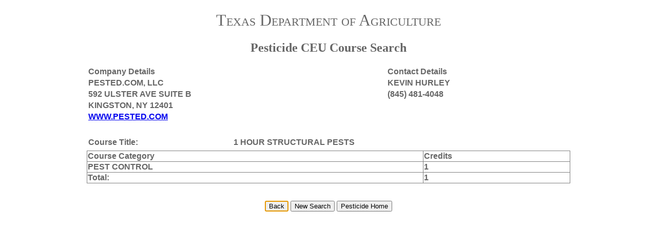

--- FILE ---
content_type: text/html; charset=utf-8
request_url: https://ceusearch.texasagriculture.gov/CEUDetail.aspx?acctnum=0894625&coursetitle=1+HOUR+STRUCTURAL+PESTS&list=1
body_size: 7102
content:

<!DOCTYPE html PUBLIC "-//W3C//DTD XHTML 1.0 Transitional//EN" "http://www.w3.org/TR/xhtml1/DTD/xhtml1-transitional.dtd">
<html xmlns="http://www.w3.org/1999/xhtml">
  <head><title>
	CEU Search Details
</title><link href="ceusearch.css" rel="stylesheet" type="text/css" /></head>
  <body>
    <form method="post" action="./CEUDetail.aspx?acctnum=0894625&amp;coursetitle=1+HOUR+STRUCTURAL+PESTS&amp;list=1" id="ctl01">
<div class="aspNetHidden">
<input type="hidden" name="__LASTFOCUS" id="__LASTFOCUS" value="" />
<input type="hidden" name="__VIEWSTATE" id="__VIEWSTATE" value="w3McfbaT7wwR1C/FK0eS+ba9eda+SmaGhr/DsHSGpzS7mgmfJBTbrJwvmMzVw93R0pAwhYlFWRt7OtsP2g23oEHlWom27DtgtzN2gn/TEyvaGXUeU/W2fGx3h4MmZnNUTL3E6tsyaFMp9/nb+fMEhZ60T2NjU4beqpbJBTXYdMlfWDXhdaJSE5relftCT4Lqw6ZrcsZLiJG3KeRYcVIUb4eQ+Us4VsxBgpvnZi8PxkLp2oV/uUIkjbXcvU8VcC2NwySvuqJ5zHmBYAC+ppCT46aqLunDlXAppY2bS2I4630ECpPbUAGPCy4S03fjofzteblTrl9XYR6nod439owgx7E9JrGXN9aI92bMLvYuI2PJXNPxAZDtHcfVYpLn8uDRaW7ojMcBej2VsFuHDMJI88TmtinhfVIp/[base64]/owR2AdyskYscderQApn1bXWUYZa0klf6vb5NJqQzc7PqmqPWxhG+apLr9ZroSZata2lmYsN+awpZh9p2taqkdgkpavFuaGmI5zm0k/Mdv8jsxrRVox2hSRT7EwvYqDBFY0b5bKOVdt2FHBPWEE0sMrzIoxjHSo9iFCWXfAlnOiDJnVmaWHuzxqal69Vt" />
</div>

<script type="text/javascript">
//<![CDATA[
var theForm = document.forms['ctl01'];
if (!theForm) {
    theForm = document.ctl01;
}
function __doPostBack(eventTarget, eventArgument) {
    if (!theForm.onsubmit || (theForm.onsubmit() != false)) {
        theForm.__EVENTTARGET.value = eventTarget;
        theForm.__EVENTARGUMENT.value = eventArgument;
        theForm.submit();
    }
}
//]]>
</script>


<script src="/WebResource.axd?d=pynGkmcFUV13He1Qd6_TZPk89jpwPTlU-akaDQVt8gAUc8kIVCCRb09N-wb0yDCnxfbrTcJl8dEVWH5gVZmhNA2&amp;t=638628044640000000" type="text/javascript"></script>


<script src="/WebResource.axd?d=JoBkLzP19aTuxbWOhHobYpv0F4PtS6UI0_vhD127nRIjA9Jntbkv1iAE3o8tzgKr6Vg_U3vyGWE_ghcijq4_HA2&amp;t=638628044640000000" type="text/javascript"></script>
<div class="aspNetHidden">

	<input type="hidden" name="__VIEWSTATEGENERATOR" id="__VIEWSTATEGENERATOR" value="622191F2" />
	<input type="hidden" name="__EVENTTARGET" id="__EVENTTARGET" value="" />
	<input type="hidden" name="__EVENTARGUMENT" id="__EVENTARGUMENT" value="" />
	<input type="hidden" name="__EVENTVALIDATION" id="__EVENTVALIDATION" value="qzXxjyXpScsa9jm78xuyQUtGIjf3eJw9W4UeN0u5ixio5CqxvXZeo3NA1nYyCGo+cKLZkH4DG71tSG9BYEqgctLD8vBdNsD91m3pnApSJCtljhPvJqKPIxo3F7AXrVykwhcv6pMsW6ncUsnn6Y7ammT+9rTFa9c5BGL1/qAKSjw=" />
</div>
      
      <div class="title">
        <h1>Texas Department of Agriculture</h1>
        <span id="lblSearchTag"></span>
        Pesticide CEU Course Search
      </div>
      <br />
      <div>
        
    <div align="center">
        <table width="75%" style="text-align:left">
            <tr>
                <td>
                    <table width="100%">
                        <tr>
                            <td style="font-weight: bold">
                                Company Details
                            </td>
                            <td style="font-weight: bold;">
                                Contact Details
                            </td>
                        </tr>
                        <tr>
                            <td>
                                <span id="MainPlaceHolder_lblCompanyName" style="display:inline-block;width:100%;">PESTED.COM, LLC</span></td>
                            <td>
                                <span id="MainPlaceHolder_lblContactName" style="display:inline-block;width:100%;"> KEVIN HURLEY</span></td>
                        </tr>
                        <tr>
                            <td>
                                <span id="MainPlaceHolder_lblCompanyAddress" style="display:inline-block;width:100%;">592 ULSTER AVE SUITE B</span></td>
                            <td>
                                <span id="MainPlaceHolder_lblContactNumber" style="display:inline-block;width:100%;">(845) 481-4048</span></td>
                        </tr>
                        <tr>
                            <td>
                                <span id="MainPlaceHolder_lblCompanyCityStateZip" style="display:inline-block;width:100%;">KINGSTON, NY 12401</span></td>
                            <td>
                            </td>
                        </tr>
                        <tr>
                            <td>
                                <a id="MainPlaceHolder_hlCompanyUrl" href="http://WWW.PESTED.COM" target="_blank" style="display:inline-block;width:100%;">WWW.PESTED.COM</a></td>
                            <td>
                            </td>
                        </tr>
                    </table>
                </td>
            </tr>
            <tr>
                <td>
                    &nbsp</td>
            </tr>
            <tr>
                <td>
                    <table width="100%">
                        <tr>
                            <td style="font-weight: bold" width="30%">
                                Course Title:</td>
                            <td width="70%">
                                <span id="MainPlaceHolder_lblCourseTitle" style="display:inline-block;width:100%;">1 HOUR STRUCTURAL PESTS</span></td>
                        </tr>
                    </table>
                </td>
            </tr>
            <tr>
                <td>
                    <div>
	<table cellspacing="0" rules="all" border="1" id="MainPlaceHolder_gv_categories" style="width:100%;border-collapse:collapse;">
		<tr>
			<th scope="col">Course Category</th><th scope="col">Credits</th>
		</tr><tr>
			<td>PEST CONTROL</td><td>1</td>
		</tr><tr>
			<td>Total:</td><td>1</td>
		</tr>
	</table>
</div>
                </td>
            </tr>
            <tr>
                <td>
                    &nbsp</td>
            </tr>
            <tr>
                <td>
                    <div>

</div>
                </td>
            </tr>
            <tr>
                <td>
                </td>
            </tr>
            <tr>
                <td>
                    <div align="center">
                        <input type="submit" name="ctl00$MainPlaceHolder$btnBack" value="Back" id="MainPlaceHolder_btnBack" />
                        <input type="submit" name="ctl00$MainPlaceHolder$btnNewSearch" value="New Search" id="MainPlaceHolder_btnNewSearch" />
                        <input type="submit" name="ctl00$MainPlaceHolder$btnPstHome" value="Pesticide Home" id="MainPlaceHolder_btnPstHome" />
                    </div>
                </td>
            </tr>
        </table>
    </div>

      </div>
    

<script type="text/javascript">
//<![CDATA[
WebForm_AutoFocus('MainPlaceHolder_btnBack');//]]>
</script>
</form>
  </body>
</html>